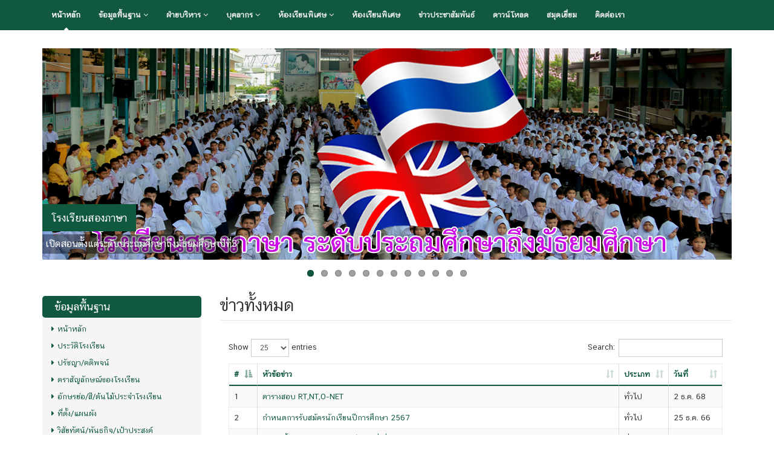

--- FILE ---
content_type: text/html; charset=UTF-8
request_url: http://saikongdin.net/home/all-news/
body_size: 7684
content:
<!DOCTYPE html>
<!--[if IE 8]> <html lang="en" class="ie8"> <![endif]-->  
<!--[if IE 9]> <html lang="en" class="ie9"> <![endif]-->  
<!--[if !IE]><!--> <html lang="en"> <!--<![endif]-->  
<head>
    <title>โรงเรียนสุเหร่าทรายกองดิน</title>
    <!-- Meta -->
    <meta charset="utf-8">
    <meta http-equiv="X-UA-Compatible" content="IE=edge">
    <meta name="viewport" content="width=device-width, initial-scale=1.0">
	<meta name="keywords" content="โรงเรียนสุเหร่าทรายกองดิน">
    <meta name="description" content="โรงเรียนสุเหร่าทรายกองดิน 241 ต.แสนแสบ    อ.เขตมีนบุรี    จ.กรุงเทพมหานคร    10510">
    <meta name="author" content="www.thai.ac">   
    	
	
    <link rel="icon" href="//saikongdin.net/client-upload/saikongdin/header/favicon.png" sizes="32x32" />
	<link rel="icon" href="//saikongdin.net/client-upload/saikongdin/header/favicon.png" sizes="192x192" />
	<link rel="apple-touch-icon-precomposed" href="//saikongdin.net/client-upload/saikongdin/header/favicon.png" />
	<meta name="msapplication-TileImage" content="//saikongdin.net/client-upload/saikongdin/header/favicon.png" />  
 
    <!-- Global CSS -->
    <link rel="stylesheet" href="/template/color/assets/plugins/bootstrap/css/bootstrap.min.css">   
    <!-- Plugins CSS -->    
    <link rel="stylesheet" href="/template/color/assets/plugins/font-awesome/css/font-awesome.css">
    <link rel="stylesheet" href="/template/color/assets/plugins/flexslider/flexslider.css">
    <link rel="stylesheet" href="/template/color/assets/plugins/pretty-photo/css/prettyPhoto.css"> 
	<link rel="stylesheet" href="/template/color/assets/css/Chatthai-font.css">

	<!-- DataTables -->
	<link rel="stylesheet" href="/template/color/assets/plugins/datatables/dataTables.bootstrap.css">

    <!-- Theme CSS -->  
    <link id="theme-style" rel="stylesheet" href="/template/color/assets/css/styles.css">
    <!-- HTML5 shim and Respond.js IE8 support of HTML5 elements and media queries -->
    <!--[if lt IE 9]>
      <script src="https://oss.maxcdn.com/libs/html5shiv/3.7.0/html5shiv.js"></script>
      <script src="https://oss.maxcdn.com/libs/respond.js/1.4.2/respond.min.js"></script>
    <![endif]-->
		<style>
				a {
		  color: #10593e; /* edit ##3 #a85770*/
		}
		#topcontrol {
		  background: #1867c6; /*edit ###2 #b9798d*/
		}
		#topcontrol:hover {
		  background: #10593e; /*edit ##3 #a85770*/
		}
		.main-nav {
		  background: #10593e; /* edit ##2 #a85770*/
		}
		.main-nav .nav .nav-item a:hover {
		  background: #1867c6; /* edit ###5 #a85770*/
		}
		.main-nav .nav .nav-item.active > a {
		  background: #10593e; /* edit ##6 #86465a*/
		}
		.main-nav .nav .nav-item.open a {
		  background: #1867c6; /* edit ###7 #86465a*/
		}
		.main-nav .nav .nav-item .dropdown-menu a {
		  border-bottom: 1px solid #10593e; /*edit ##8 #763d4e*/
		}
		.main-nav .nav .nav-item .dropdown-menu a:hover {
		  background: #10593e; /* edit ##9 #763d4e*/
		}
		.home-page h1.section-heading {
		  background: #10593e; /* edit ##10 #cc3366*/
		}
		.flexslider .flex-control-paging li a:hover {
		  background: #10593e; /* edit ##11 #a85770*/
		}
		.flexslider .flex-control-paging li a.flex-active {
		  background: #10593e; /* edit ##12 #a85770*/
		}
		.flexslider .slides .flex-caption .main {
		  background: #10593e;
		}
		
		.home-page h1.section-heading {
		  border-radius: 5px;
		}
		
		.btn-theme {
		  background: #10593e;
		  border: 1px solid #10593e;
		  color: #fff;
		}
		.btn-theme:hover {
		  background: #10593e;
		  border: 1px solid #10593e;
		  color: #fff;
		}
		.table > thead > tr > th {
		  border-bottom: 2px solid #10593e;
		  color: #10593e;
		}
		.table-striped > tbody > tr:nth-child(odd) > td,
		.table-striped > tbody > tr:nth-child(odd) > th {
		  background: #f9f9f9;
		}
		
		.pagination > .active > a,
		.pagination > .active > span,
		.pagination > .active > a:hover,
		.pagination > .active > span:hover,
		.pagination > .active > a:focus,
		.pagination > .active > span:focus {
		  background-color: #10593e;
		  border-color: #10593e;
		}
		.pagination > li > a:hover,
		.pagination > li > span:hover,
		.pagination > li > a:focus,
		.pagination > li > span:focus {
		  background-color: #eedde2;
		  border-color: #1867c6;
		}
		

	</style>
</head> 

<body class="home-page">
<!-- Bottom Left -->
<!-- <img src="../black_ribbon_bottom_left.png" class="black-ribbon stick-bottom stick-left"/> -->
    <div class="wrapper">
        
        
        <!-- ******NAV****** -->
        <nav class="main-nav" role="navigation">
            <div class="container">
                <div class="navbar-header">
                    <button class="navbar-toggle" type="button" data-toggle="collapse" data-target="#navbar-collapse">
                        <span class="">เมนู</span>
                        <span class="icon-bar"></span>
                        <span class="icon-bar"></span>
                        <span class="icon-bar"></span>
                    </button><!--//nav-toggle-->
                </div><!--//navbar-header-->            
                <div class="navbar-collapse collapse" id="navbar-collapse">
                    <ul class="nav navbar-nav">
                        <li class="active nav-item">

						
						<a href="http://saikongdin.net/home/">หน้าหลัก</a></li>
							
						                        <li class="nav-item dropdown">
                            <a class="dropdown-toggle" data-toggle="dropdown" data-hover="dropdown" data-delay="0" data-close-others="false" href="#">ข้อมูลพื้นฐาน <i class="fa fa-angle-down"></i></a>
                            <ul class="dropdown-menu">
                                
                                                        <li><a href="/home/info/1/ประวัติโรงเรียน">ประวัติโรงเรียน</a></li>
  							                            <li><a href="/home/info/2/ปรัชญา/คติพจน์">ปรัชญา/คติพจน์</a></li>
  							                            <li><a href="/home/info/3/ตราสัญลักษณ์ของโรงเรียน">ตราสัญลักษณ์ของโรงเรียน</a></li>
  							                            <li><a href="/home/info/4/อักษรย่อ/สี/ต้นไม้ประจำโรงเรียน">อักษรย่อ/สี/ต้นไม้ประจำโรงเรียน</a></li>
  							                            <li><a href="/home/info/5/ที่ตั้ง/แผนผัง">ที่ตั้ง/แผนผัง</a></li>
  							                            <li><a href="/home/info/6/วิสัยทัศน์/พันธกิจ/เป้าประสงค์">วิสัยทัศน์/พันธกิจ/เป้าประสงค์</a></li>
  							                            <li><a href="/home/info/7/อัตลักษณ์/เอกลักษณ์">อัตลักษณ์/เอกลักษณ์</a></li>
  							                            <li><a href="/home/info/10/ทำเนียบผู้บริหาร">ทำเนียบผู้บริหาร</a></li>
  														                            <li><a href="/home/personnel-stats/">ข้อมูลบุคลากร</a></li>             
                            </ul>
                        </li>
												
												
						
												                        <li class="nav-item dropdown">
                            <a class="dropdown-toggle" data-toggle="dropdown" data-hover="dropdown" data-delay="0" data-close-others="false" href="#">ฝ่ายบริหาร <i class="fa fa-angle-down"></i></a>
                            <ul class="dropdown-menu">
								                                <li><a href="/home/group/3/">ผู้บริหาร</a></li>
								                            </ul>
                        </li>
						                        <li class="nav-item dropdown">
                            <a class="dropdown-toggle" data-toggle="dropdown" data-hover="dropdown" data-delay="0" data-close-others="false" href="#">บุคลากร <i class="fa fa-angle-down"></i></a>
                            <ul class="dropdown-menu">
								                                <li><a href="/home/group/35/">สายชั้นอนุบาล</a></li>
								                                <li><a href="/home/group/36/">ชั้นประถมศึกษาปีที่ 1</a></li>
								                                <li><a href="/home/group/37/">ชั้นประถมศึกษาปีที่ 2</a></li>
								                                <li><a href="/home/group/38/">ชั้นประถมศึกษาปีที่ 3</a></li>
								                                <li><a href="/home/group/39/">ชั้นประถมศึกษาปีที่ 4</a></li>
								                                <li><a href="/home/group/40/">ชั้นประถมศึกษาปีที่ 5</a></li>
								                                <li><a href="/home/group/41/">ชั้นประถมศึกษาปีที่ 6</a></li>
								                                <li><a href="/home/group/42/">ชั้นมัธยมศึกษาปีที่ 1</a></li>
								                                <li><a href="/home/group/43/">ชั้นมัธยมศึกษาปีที่ 2</a></li>
								                                <li><a href="/home/group/44/">ชั้นมัธยมศึกษาปีที่ 3</a></li>
								                            </ul>
                        </li>
						                        <li class="nav-item dropdown">
                            <a class="dropdown-toggle" data-toggle="dropdown" data-hover="dropdown" data-delay="0" data-close-others="false" href="#">ห้องเรียนพิเศษ <i class="fa fa-angle-down"></i></a>
                            <ul class="dropdown-menu">
								                                <li><a href="/home/group/46/">ห้องคอมพิวเตอร์</a></li>
								                                <li><a href="/home/group/47/">ห้องขนมอบ</a></li>
								                                <li><a href="/home/group/48/">ห้องดนตรี</a></li>
								                                <li><a href="/home/group/49/">ห้องนาฏศิลป์</a></li>
								                            </ul>
                        </li>
																		
																				<li class="nav-item"><a href="" target="_blank">ห้องเรียนพิเศษ</a></li>
																			
												<li class="nav-item"><a href="/home/all-news/">ข่าวประชาสัมพันธ์</a></li>
												<li class="nav-item"><a href="/home/download/">ดาวน์โหลด</a></li>
												<li class="nav-item"><a href="/home/guestbook/">สมุดเยี่ยม</a></li>
												<li class="nav-item"><a href="/home/info/5/">ติดต่อเรา</a></li>
												
                       
                    </ul><!--//nav-->
                </div><!--//navabr-collapse-->
            </div><!--//container-->
        </nav><!--//main-nav-->
        
        <!-- ******CONTENT****** --> 
        <div class="content container">
            <div id="promo-slider" class="slider flexslider">
                <ul class="slides">

					
                    <li>
                        <img src="/client-upload/saikongdin/header/2ภาษา.jpg"  alt="" />
						                        <p class="flex-caption">
                            <span class="main" >
							โรงเรียนสองภาษา							</span>
							

														<br />
                            <span class="secondary clearfix" >
							เปิดสอนตั้งแต่ระดับประถมศึกษาถึงมัธยมศึกษาปีที่3							</span>   
														
                        </p>
						
                    </li>
					
                    <li>
                        <img src="/client-upload/saikongdin/header/top1.jpg"  alt="" />
						                        <p class="flex-caption">
                            <span class="main" >
							ดอกไม้ประจำโรงเรียน ดอกอินทนิล							</span>
							

														<br />
                            <span class="secondary clearfix" >
							โรงเรียนสุเหร่าทรายกองดิน เขตมีนบุรี กรุงเทพมหานคร							</span>   
														
                        </p>
						
                    </li>
					
                    <li>
                        <img src="/client-upload/saikongdin/header/1256.jpg"  alt="" />
						                        <p class="flex-caption">
                            <span class="main" >
							การศึกษาก้าวไกล เราตั้งใจพัฒนา							</span>
							

														<br />
                            <span class="secondary clearfix" >
							สนับสนุนการศึกษาของนักเรียนในทุกสาขาอาชีพ							</span>   
														
                        </p>
						
                    </li>
					
                    <li>
                        <img src="/client-upload/saikongdin/header/np03.jpg"  alt="" />
						                        <p class="flex-caption">
                            <span class="main" >
							โรงเรียนดีของชุมชน							</span>
							

														<br />
                            <span class="secondary clearfix" >
							241 ต.แสนแสบ    อ.เขตมีนบุรี    จ.กรุงเทพมหานคร    10510							</span>  
							<br />
                            <span class="secondary clearfix" >
							สำนักงานเขตพื้นที่การศึกษาประถมศึกษา กรุงเทพมหานคร							</span> 
							
														
                        </p>
						
                    </li>
					
                    <li>
                        <img src="/client-upload/saikongdin/header/np895.jpg"  alt="" />
						                        <p class="flex-caption">
                            <span class="main" >
							โรงเรียนสุเหร่าทรายกองดิน							</span>
							

														<br />
                            <span class="secondary clearfix" >
							241 ต.แสนแสบ    อ.เขตมีนบุรี    จ.กรุงเทพมหานคร    10510							</span>  
							<br />
                            <span class="secondary clearfix" >
							สำนักงานเขตพื้นที่การศึกษาประถมศึกษา กรุงเทพมหานคร							</span> 
							
														
                        </p>
						
                    </li>
					
                    <li>
                        <img src="/client-upload/saikongdin/header/bnnew3.jpg"  alt="" />
						                        <p class="flex-caption">
                            <span class="main" >
							โรงเรียนสุเหร่าทรายกองดิน							</span>
							

														<br />
                            <span class="secondary clearfix" >
							241 ต.แสนแสบ    อ.เขตมีนบุรี    จ.กรุงเทพมหานคร    10510							</span>  
							<br />
                            <span class="secondary clearfix" >
							สำนักงานเขตพื้นที่การศึกษาประถมศึกษา กรุงเทพมหานคร							</span> 
							
														
                        </p>
						
                    </li>
					
                    <li>
                        <img src="/client-upload/saikongdin/header/bnnew2.jpg"  alt="" />
						                        <p class="flex-caption">
                            <span class="main" >
							โรงเรียนสุเหร่าทรายกองดิน							</span>
							

														<br />
                            <span class="secondary clearfix" >
							241 ต.แสนแสบ    อ.เขตมีนบุรี    จ.กรุงเทพมหานคร    10510							</span>  
							<br />
                            <span class="secondary clearfix" >
							สำนักงานเขตพื้นที่การศึกษาประถมศึกษา กรุงเทพมหานคร							</span> 
							
														
                        </p>
						
                    </li>
					
                    <li>
                        <img src="/client-upload/saikongdin/header/bnnew1.jpg"  alt="" />
						                        <p class="flex-caption">
                            <span class="main" >
							โรงเรียนสุเหร่าทรายกองดิน							</span>
							

														<br />
                            <span class="secondary clearfix" >
							241 ต.แสนแสบ    อ.เขตมีนบุรี    จ.กรุงเทพมหานคร    10510							</span>  
							<br />
                            <span class="secondary clearfix" >
							สำนักงานเขตพื้นที่การศึกษาประถมศึกษา กรุงเทพมหานคร							</span> 
							
														
                        </p>
						
                    </li>
					
                    <li>
                        <img src="/client-upload/saikongdin/header/3.png"  alt="" />
						                        <p class="flex-caption">
                            <span class="main" >
							ผลงานระดับนานาชาติ							</span>
							

														<br />
                            <span class="secondary clearfix" >
							241 ต.แสนแสบ    อ.เขตมีนบุรี    จ.กรุงเทพมหานคร    10510							</span>  
							<br />
                            <span class="secondary clearfix" >
							สำนักงานเขตพื้นที่การศึกษาประถมศึกษา กรุงเทพมหานคร							</span> 
							
														
                        </p>
						
                    </li>
					
                    <li>
                        <img src="/client-upload/saikongdin/header/2568.png"  alt="" />
						                        <p class="flex-caption">
                            <span class="main" >
							ผลงานระดับนานาชาติ							</span>
							

														<br />
                            <span class="secondary clearfix" >
							241 ต.แสนแสบ    อ.เขตมีนบุรี    จ.กรุงเทพมหานคร    10510							</span>  
							<br />
                            <span class="secondary clearfix" >
							สำนักงานเขตพื้นที่การศึกษาประถมศึกษา กรุงเทพมหานคร							</span> 
							
														
                        </p>
						
                    </li>
					
                    <li>
                        <img src="/client-upload/saikongdin/header/4.png"  alt="" />
						                        <p class="flex-caption">
                            <span class="main" >
							ผลงานระดับนานาชาติ							</span>
							

														<br />
                            <span class="secondary clearfix" >
							241 ต.แสนแสบ    อ.เขตมีนบุรี    จ.กรุงเทพมหานคร    10510							</span>  
							<br />
                            <span class="secondary clearfix" >
							สำนักงานเขตพื้นที่การศึกษาประถมศึกษา กรุงเทพมหานคร							</span> 
							
														
                        </p>
						
                    </li>
					
                    <li>
                        <img src="/client-upload/saikongdin/header/.png"  alt="" />
						                        <p class="flex-caption">
                            <span class="main" >
							 น้อมส่งเสด็จ สู่สวรรคาลัย							</span>
							

														<br />
                            <span class="secondary clearfix" >
							241 ต.แสนแสบ    อ.เขตมีนบุรี    จ.กรุงเทพมหานคร    10510							</span>  
							<br />
                            <span class="secondary clearfix" >
							สำนักงานเขตพื้นที่การศึกษาประถมศึกษา กรุงเทพมหานคร							</span> 
							
														
                        </p>
						
                    </li>
					                    
                </ul><!--//slides-->
            </div><!--//flexslider-->
            
            <div class="row cols-wrapper">
                <div class="col-md-3 hidden-xs">
					
											
                    <section class="links">
                        <h1 class="section-heading text-highlight"><span class="line">ข้อมูลพื้นฐาน</span></h1>
                        <div class="section-content">
							
							
							
							<p><a href="http://saikongdin.net/home/"><i class="fa fa-caret-right"></i>หน้าหลัก</a></p>							

															<p><a href="/home/info/1/"><i class="fa fa-caret-right"></i>ประวัติโรงเรียน</a></p>
														
							
														

															<p><a href="/home/info/2/"><i class="fa fa-caret-right"></i>ปรัชญา/คติพจน์</a></p>
														
							
														

															<p><a href="/home/info/3/"><i class="fa fa-caret-right"></i>ตราสัญลักษณ์ของโรงเรียน</a></p>
														
							
														

															<p><a href="/home/info/4/"><i class="fa fa-caret-right"></i>อักษรย่อ/สี/ต้นไม้ประจำโรงเรียน</a></p>
														
							
														

															<p><a href="/home/info/5/"><i class="fa fa-caret-right"></i>ที่ตั้ง/แผนผัง</a></p>
														
							
														

															<p><a href="/home/info/6/"><i class="fa fa-caret-right"></i>วิสัยทัศน์/พันธกิจ/เป้าประสงค์</a></p>
														
							
														

															<p><a href="/home/info/7/"><i class="fa fa-caret-right"></i>อัตลักษณ์/เอกลักษณ์</a></p>
														
							
														

															<p><a href="/home/info/10/"><i class="fa fa-caret-right"></i>ทำเนียบผู้บริหาร</a></p>
																					
																					<p><a href="/home/personnel-stats/"><i class="fa fa-caret-right"></i>ข้อมูลบุคลากร</a></p>
													</div><!--//section-content-->
                    </section><!--//links-->
											
                    <section class="links">
                        <h1 class="section-heading text-highlight"><span class="line">ข้อมูลทั่วไป</span></h1>
                        <div class="section-content">
							
							
							
														

															<p><a href="/home/info/8/"><i class="fa fa-caret-right"></i>ข้อมูลนักเรียน</a></p>
																					
													</div><!--//section-content-->
                    </section><!--//links-->
					
										

					                                     
					
                    
					                    <section class="links">
                        <h1 class="section-heading text-highlight"><span class="line">ฝ่ายบริหาร</span></h1>
                        <div class="section-content">
							                            <p><a href="/home/group/3/"><i class="fa fa-caret-right"></i>ผู้บริหาร</a></p>
							                        </div><!--//section-content-->
                    </section><!--//links-->
					                    <section class="links">
                        <h1 class="section-heading text-highlight"><span class="line">บุคลากร</span></h1>
                        <div class="section-content">
							                            <p><a href="/home/group/35/"><i class="fa fa-caret-right"></i>สายชั้นอนุบาล</a></p>
							                            <p><a href="/home/group/36/"><i class="fa fa-caret-right"></i>ชั้นประถมศึกษาปีที่ 1</a></p>
							                            <p><a href="/home/group/37/"><i class="fa fa-caret-right"></i>ชั้นประถมศึกษาปีที่ 2</a></p>
							                            <p><a href="/home/group/38/"><i class="fa fa-caret-right"></i>ชั้นประถมศึกษาปีที่ 3</a></p>
							                            <p><a href="/home/group/39/"><i class="fa fa-caret-right"></i>ชั้นประถมศึกษาปีที่ 4</a></p>
							                            <p><a href="/home/group/40/"><i class="fa fa-caret-right"></i>ชั้นประถมศึกษาปีที่ 5</a></p>
							                            <p><a href="/home/group/41/"><i class="fa fa-caret-right"></i>ชั้นประถมศึกษาปีที่ 6</a></p>
							                            <p><a href="/home/group/42/"><i class="fa fa-caret-right"></i>ชั้นมัธยมศึกษาปีที่ 1</a></p>
							                            <p><a href="/home/group/43/"><i class="fa fa-caret-right"></i>ชั้นมัธยมศึกษาปีที่ 2</a></p>
							                            <p><a href="/home/group/44/"><i class="fa fa-caret-right"></i>ชั้นมัธยมศึกษาปีที่ 3</a></p>
							                        </div><!--//section-content-->
                    </section><!--//links-->
					                    <section class="links">
                        <h1 class="section-heading text-highlight"><span class="line">ห้องเรียนพิเศษ</span></h1>
                        <div class="section-content">
							                            <p><a href="/home/group/46/"><i class="fa fa-caret-right"></i>ห้องคอมพิวเตอร์</a></p>
							                            <p><a href="/home/group/47/"><i class="fa fa-caret-right"></i>ห้องขนมอบ</a></p>
							                            <p><a href="/home/group/48/"><i class="fa fa-caret-right"></i>ห้องดนตรี</a></p>
							                            <p><a href="/home/group/49/"><i class="fa fa-caret-right"></i>ห้องนาฏศิลป์</a></p>
							                        </div><!--//section-content-->
                    </section><!--//links-->
					
					
					                    <section class="links">
                        <h1 class="section-heading text-highlight"><span class="line">ห้องเรียนออนไลน์คุณครู</span></h1>
                        <div class="section-content">
								<div class="freebirdFormviewerViewHeaderTitleRow" style="-webkit-box-align: center; align-items: center; display: flex; flex-wrap: wrap; -webkit-box-pack: justify; justify-content: space-between; color: rgb(32, 33, 36); font-family: Roboto, RobotoDraft, Helvetica, Arial, sans-serif; font-size: medium;">
<h5 dir="auto"><a href="https://sites.google.com/view/math-think-in-heart/%E0%B8%AB%E0%B8%99%E0%B8%B2%E0%B9%81%E0%B8%A3%E0%B8%81?authuser=0"><img alt="" src="/client-upload/saikongdin/uploads/images/%E0%B9%80%E0%B8%9A%E0%B8%AA1.jpg" style="height:150px; width:150px" /></a>&nbsp;<br />
<br />
<a href="https://www.youtube.com/channel/UCgIvXvcCeoAPGzKH9RmK-XQ"><img alt="" src="/client-upload/saikongdin/uploads/images/%E0%B8%A1%E0%B8%B2%E0%B8%A3%E0%B8%B4%E0%B8%99%E0%B8%97%E0%B8%A3%E0%B9%8C.jpg" style="height:150px; width:150px" /></a></h5>
</div>                        </div><!--//section-content-->
                    </section><!--//links-->
					                                     
                    
                </div><!--//col-md-3-->                <div class="col-md-9">
                	<div class="data">
                    	<div class="content">
           				<div class="page-wrapper">
                        <header class="page-heading clearfix">
                            <h1 class="heading-title">ข่าวทั้งหมด</h1>
                           
                        </header> 
                        </div></div>
                        
                        <div class="section-content">
						<table id="example1" class="table table-bordered table-striped" data-page-length='25'>
						<thead>
						  <tr>
							<th>#</th>
							<th>หัวข้อข่าว</th>
							<th>ประเภท</th>
							<th width="50">วันที่</th>
						  </tr>
						</thead>
						<tbody>
														<tr>
								<td>1</td>
								<td><a href="/home/news/85/ตารางสอบ RT,NT,O-NET" target="_blank">ตารางสอบ RT,NT,O-NET</a></td>
								<td>ทั่วไป</td>
								<td>2 ธ.ค. 68</td>
								</tr>
															<tr>
								<td>2</td>
								<td><a href="/home/news/83/กำหนดการรับสมัครนักเรียนปีการศึกษา 2567 " target="_blank">กำหนดการรับสมัครนักเรียนปีการศึกษา 2567 </a></td>
								<td>ทั่วไป</td>
								<td>25 ธ.ค. 66</td>
								</tr>
															<tr>
								<td>3</td>
								<td><a href="/home/news/82/ปีใหม่นี้ขอให้ท่านมีสุขภาพแข็งแรง มั่งคั่ง และมีความสุข" target="_blank">ปีใหม่นี้ขอให้ท่านมีสุขภาพแข็งแรง มั่งคั่ง และมีความสุข</a></td>
								<td>ทั่วไป</td>
								<td>25 ธ.ค. 66</td>
								</tr>
															<tr>
								<td>4</td>
								<td><a href="/home/news/81/ยินดีต้อนรับบุคลากรใหม่ประจำภาคเรียนที่ 2 ปี การศึกษา 2566" target="_blank">ยินดีต้อนรับบุคลากรใหม่ประจำภาคเรียนที่ 2 ปี การศึกษา 2566</a></td>
								<td>ทั่วไป</td>
								<td>23 ต.ค. 66</td>
								</tr>
															<tr>
								<td>5</td>
								<td><a href="/home/news/78/รายชื่อครูประจำชั้น ประจำปีการศึกษา 2566" target="_blank">รายชื่อครูประจำชั้น ประจำปีการศึกษา 2566</a></td>
								<td>ทั่วไป</td>
								<td>4 พ.ค. 66</td>
								</tr>
															<tr>
								<td>6</td>
								<td><a href="/home/news/77/ประกาศกรุงเทพมหานคร  เรื่อง ให้ผู้ปกครองส่งเด็กเข้าเรียนในสถานศึกษาที่จัดการศึกษาภาคบังคับ ปีการศึกษา ๒๕๖๗" target="_blank">ประกาศกรุงเทพมหานคร  เรื่อง ให้ผู้ปกครองส่งเด็กเข้าเรียนในสถานศึกษาที่จัดการศึกษาภาคบังคับ ปีการศึกษา ๒๕๖๗</a></td>
								<td>ทั่วไป</td>
								<td>7 มี.ค. 66</td>
								</tr>
															<tr>
								<td>7</td>
								<td><a href="/home/news/76/ประกาศรับสมัครนักเรียน ประจำปีการศึกษา 2566" target="_blank">ประกาศรับสมัครนักเรียน ประจำปีการศึกษา 2566</a></td>
								<td>ทั่วไป</td>
								<td>18 ม.ค. 66</td>
								</tr>
															<tr>
								<td>8</td>
								<td><a href="/home/news/75/ประกาศรับสมัครนักเรียน ประจำปีการศึกษา 2566" target="_blank">ประกาศรับสมัครนักเรียน ประจำปีการศึกษา 2566</a></td>
								<td>ทั่วไป</td>
								<td>18 ม.ค. 66</td>
								</tr>
															<tr>
								<td>9</td>
								<td><a href="/home/news/74/ประกาศโรงเรียนสุเหร่าทรายกองดิน เรื่อง การเปิดรับสมัครนักเรียน ประจำปีการศึกษา ๒๕๖๖ " target="_blank">ประกาศโรงเรียนสุเหร่าทรายกองดิน เรื่อง การเปิดรับสมัครนักเรียน ประจำปีการศึกษา ๒๕๖๖ </a></td>
								<td>ทั่วไป</td>
								<td>13 ม.ค. 66</td>
								</tr>
															<tr>
								<td>10</td>
								<td><a href="/home/news/73/รางวัลจากการแช่งขันงานศิลปหัตถกรรม ครั้งที่ 70 " target="_blank">รางวัลจากการแช่งขันงานศิลปหัตถกรรม ครั้งที่ 70 </a></td>
								<td>ทั่วไป</td>
								<td>26 ธ.ค. 65</td>
								</tr>
															<tr>
								<td>11</td>
								<td><a href="/home/news/72/ขอถวายพระพร สมเด็จพระเจ้าลูกเธอ เจ้าฟ้าพัชรกิติยาภา นเรนทิราเทพยวดี กรมหลวงราชสาริณีสิริพัชร  มหาวัชรราชธิดาทรงหายจากพระอาการประชวรโดยเร็ว" target="_blank">ขอถวายพระพร สมเด็จพระเจ้าลูกเธอ เจ้าฟ้าพัชรกิติยาภา นเรนทิราเทพยวดี กรมหลวงราชสาริณีสิริพัชร  มหาวัชรราชธิดาทรงหายจากพระอาการประชวรโดยเร็ว</a></td>
								<td>ทั่วไป</td>
								<td>19 ธ.ค. 65</td>
								</tr>
															<tr>
								<td>12</td>
								<td><a href="/home/news/67/โรงเรียนสุเหร่าทรายกองดิน มอบรางวัลเกียรติบัตร แสดงความยินดี" target="_blank">โรงเรียนสุเหร่าทรายกองดิน มอบรางวัลเกียรติบัตร แสดงความยินดี</a></td>
								<td>ทั่วไป</td>
								<td>8 ธ.ค. 65</td>
								</tr>
															<tr>
								<td>13</td>
								<td><a href="/home/news/62/ประชุมผู้ปกครองภาคเรียนที่ 2/2565  " target="_blank">ประชุมผู้ปกครองภาคเรียนที่ 2/2565  </a></td>
								<td>ทั่วไป</td>
								<td>13 พ.ย 65</td>
								</tr>
															<tr>
								<td>14</td>
								<td><a href="/home/news/63/ประชุมผู้ปกครองนักเรียนระดับมัธยมศึกษา (ม.1-3 ) เพื่อติดตามงานในการแก้ไขผลการเรียน ในภาคเรียนที่ 1/2565" target="_blank">ประชุมผู้ปกครองนักเรียนระดับมัธยมศึกษา (ม.1-3 ) เพื่อติดตามงานในการแก้ไขผลการเรียน ในภาคเรียนที่ 1/2565</a></td>
								<td>ทั่วไป</td>
								<td>13 พ.ย 65</td>
								</tr>
															<tr>
								<td>15</td>
								<td><a href="/home/news/60/ดำเนินการปรับปรุงซ่อมแซมอาคารสถานที่ให้พร้อมใช้งานและตกแต่งต้นไม้เพื่อความสวยงามและร่มรื่น ส่งเสริมการเรียนรู้ของนักเรียนให้น่าอยู่และปลอดภัย" target="_blank">ดำเนินการปรับปรุงซ่อมแซมอาคารสถานที่ให้พร้อมใช้งานและตกแต่งต้นไม้เพื่อความสวยงามและร่มรื่น ส่งเสริมการเรียนรู้ของนักเรียนให้น่าอยู่และปลอดภัย</a></td>
								<td>ทั่วไป</td>
								<td>9 พ.ย 65</td>
								</tr>
															<tr>
								<td>16</td>
								<td><a href="/home/news/61/ร่วมกิจกรรมประเพณีลอยกระทงประจำปี 2565 กับสำนักงานเขตมีนบุรี  ณ  วัดแสนสุข" target="_blank">ร่วมกิจกรรมประเพณีลอยกระทงประจำปี 2565 กับสำนักงานเขตมีนบุรี  ณ  วัดแสนสุข</a></td>
								<td>ทั่วไป</td>
								<td>9 พ.ย 65</td>
								</tr>
															<tr>
								<td>17</td>
								<td><a href="/home/news/57/ โรงเรียนสุเหร่าทรายกองดินเปิดเรียนวันแรก ภาคเรียนที่ 2/2565" target="_blank"> โรงเรียนสุเหร่าทรายกองดินเปิดเรียนวันแรก ภาคเรียนที่ 2/2565</a></td>
								<td>ทั่วไป</td>
								<td>1 พ.ย 65</td>
								</tr>
															<tr>
								<td>18</td>
								<td><a href="/home/news/56/โรงเรียนได้จัดทำความสะอาด Big cleaning ตามห้องเรียนและห้องพิเศษต่างๆ " target="_blank">โรงเรียนได้จัดทำความสะอาด Big cleaning ตามห้องเรียนและห้องพิเศษต่างๆ </a></td>
								<td>ทั่วไป</td>
								<td>31 ต.ค. 65</td>
								</tr>
															<tr>
								<td>19</td>
								<td><a href="/home/news/55/กำหนดวันเปิดเทอม ภาคเรียนที่ 2 ปีการศึกษา 2565 " target="_blank">กำหนดวันเปิดเทอม ภาคเรียนที่ 2 ปีการศึกษา 2565 </a></td>
								<td>ทั่วไป</td>
								<td>28 ต.ค. 65</td>
								</tr>
															<tr>
								<td>20</td>
								<td><a href="/home/news/54/ยินดีต้อนรับ ดร.สุภาพร  แสงสมาน เนื่องในโอกาสย้ายมาดำรงตำแหน่งผู้อำนวยการ " target="_blank">ยินดีต้อนรับ ดร.สุภาพร  แสงสมาน เนื่องในโอกาสย้ายมาดำรงตำแหน่งผู้อำนวยการ </a></td>
								<td>ทั่วไป</td>
								<td>23 ต.ค. 65</td>
								</tr>
															<tr>
								<td>21</td>
								<td><a href="/home/news/53/รับรางวัลชนะเลิศการแข่งขันหุ่นยนต์อัตโนมัติ ระดับชั้นมัธยมศึกษาปีที่ 1-3 ประเภททีม 3 คน ระดับกรุงเทพมหานคร วันที่ 2 กันยายน 2565 ณ. สำนักการศึกษากรุงเทพมหานคร " target="_blank">รับรางวัลชนะเลิศการแข่งขันหุ่นยนต์อัตโนมัติ ระดับชั้นมัธยมศึกษาปีที่ 1-3 ประเภททีม 3 คน ระดับกรุงเทพมหานคร วันที่ 2 กันยายน 2565 ณ. สำนักการศึกษากรุงเทพมหานคร </a></td>
								<td>ทั่วไป</td>
								<td>9 ก.ย. 65</td>
								</tr>
															<tr>
								<td>22</td>
								<td><a href="/home/news/50/เหรียญทอง มัสลิน ยูฮันเงาะ รุ่น เจี๊ยบเวท" target="_blank">เหรียญทอง มัสลิน ยูฮันเงาะ รุ่น เจี๊ยบเวท</a></td>
								<td>ทั่วไป</td>
								<td>15 ส.ค. 65</td>
								</tr>
															<tr>
								<td>23</td>
								<td><a href="/home/news/51/เหรียญทอง จูนาย อามีน รุ่นแบนตั้มเวท" target="_blank">เหรียญทอง จูนาย อามีน รุ่นแบนตั้มเวท</a></td>
								<td>ทั่วไป</td>
								<td>15 ส.ค. 65</td>
								</tr>
															<tr>
								<td>24</td>
								<td><a href="/home/news/52/เหรียญทอง อัสวัส ยูฮันเงาะ รุ่นแจ๋วเวท" target="_blank">เหรียญทอง อัสวัส ยูฮันเงาะ รุ่นแจ๋วเวท</a></td>
								<td>ทั่วไป</td>
								<td>15 ส.ค. 65</td>
								</tr>
															<tr>
								<td>25</td>
								<td><a href="/home/news/49/นักเรียนรับรางวัลชนะเลิศการประกวดเล่านิทานภาษาจีน" target="_blank">นักเรียนรับรางวัลชนะเลิศการประกวดเล่านิทานภาษาจีน</a></td>
								<td>ทั่วไป</td>
								<td>22 ก.ค. 65</td>
								</tr>
															<tr>
								<td>26</td>
								<td><a href="/home/news/48/นักเรียนที่ได้รับรางวัลและเป็นตัวแทนกรุงเทพมหานคร ระดับ ม.ต้นรับการคัดเลือกเพื่อเข้าแข่งขันทักษะวิชาการ อปท. ระดับประเทศ" target="_blank">นักเรียนที่ได้รับรางวัลและเป็นตัวแทนกรุงเทพมหานคร ระดับ ม.ต้นรับการคัดเลือกเพื่อเข้าแข่งขันทักษะวิชาการ อปท. ระดับประเทศ</a></td>
								<td>ทั่วไป</td>
								<td>7 ก.ค. 65</td>
								</tr>
															<tr>
								<td>27</td>
								<td><a href="/home/news/44/นักเรียนรับรางวัลชนะเลิศการประกวดคัดลายมือ ระดับประถมศึกษาปีที่ 1-3" target="_blank">นักเรียนรับรางวัลชนะเลิศการประกวดคัดลายมือ ระดับประถมศึกษาปีที่ 1-3</a></td>
								<td>ทั่วไป</td>
								<td>2 ก.ค. 65</td>
								</tr>
															<tr>
								<td>28</td>
								<td><a href="/home/news/45/รับรางวัลรางวัล รองชนะเลิศอันดับ 1 การแข่งขันประกวดพูดสุนทรพจน์ ในงานแข่งขันทักษะวิชาการในงานมหกรรม  การจัดการศึกษาท้องถิ่นกรุงเทพมหานคร" target="_blank">รับรางวัลรางวัล รองชนะเลิศอันดับ 1 การแข่งขันประกวดพูดสุนทรพจน์ ในงานแข่งขันทักษะวิชาการในงานมหกรรม  การจัดการศึกษาท้องถิ่นกรุงเทพมหานคร</a></td>
								<td>ทั่วไป</td>
								<td>2 ก.ค. 65</td>
								</tr>
															<tr>
								<td>29</td>
								<td><a href="/home/news/46/นักเรียนรับรางวัลรองชนะเลิศอันดับ 1 ระดับเขตมีนบุรี" target="_blank">นักเรียนรับรางวัลรองชนะเลิศอันดับ 1 ระดับเขตมีนบุรี</a></td>
								<td>ทั่วไป</td>
								<td>2 ก.ค. 65</td>
								</tr>
															<tr>
								<td>30</td>
								<td><a href="/home/news/47/รางวัลรองชนะเลิศอันดับ 2 ระดับเขตมีนบุรี การประกวดแข่งขันทักษะวิชาการความสามารถด้านคอมพิวเตอร์ การเขียนใช้โปรแกรมนำเสนอ powerpoint" target="_blank">รางวัลรองชนะเลิศอันดับ 2 ระดับเขตมีนบุรี การประกวดแข่งขันทักษะวิชาการความสามารถด้านคอมพิวเตอร์ การเขียนใช้โปรแกรมนำเสนอ powerpoint</a></td>
								<td>ทั่วไป</td>
								<td>2 ก.ค. 65</td>
								</tr>
															<tr>
								<td>31</td>
								<td><a href="/home/news/43/ประกาศกรุงเทพมหานคร เรื่องการเฝ้าระวังปัญหาที่เกิดจากการใช้กัญชาหรือกัญชงในนักเรียนสังกัดกรุงเทพมหานคร " target="_blank">ประกาศกรุงเทพมหานคร เรื่องการเฝ้าระวังปัญหาที่เกิดจากการใช้กัญชาหรือกัญชงในนักเรียนสังกัดกรุงเทพมหานคร </a></td>
								<td>ทั่วไป</td>
								<td>20 มิ.ย. 65</td>
								</tr>
															<tr>
								<td>32</td>
								<td><a href="/home/news/42/นายณรงค์ศักดิ์ เรืองศรี และคณะเข้าตรวจเยี่ยมความพร้อมในการปิดภาคเรียน ภาคเรียนที่ 1 ปีการศึกษา 2565 " target="_blank">นายณรงค์ศักดิ์ เรืองศรี และคณะเข้าตรวจเยี่ยมความพร้อมในการปิดภาคเรียน ภาคเรียนที่ 1 ปีการศึกษา 2565 </a></td>
								<td>ทั่วไป</td>
								<td>11 พ.ค. 65</td>
								</tr>
															<tr>
								<td>33</td>
								<td><a href="/home/news/41/ประกาศวันเปิดเทอมของโรงเรียนสุเหร่าทรายกองดิน" target="_blank">ประกาศวันเปิดเทอมของโรงเรียนสุเหร่าทรายกองดิน</a></td>
								<td>ทั่วไป</td>
								<td>10 พ.ค. 65</td>
								</tr>
															<tr>
								<td>34</td>
								<td><a href="/home/news/40/กำหนดการมอบตัวนักเรียนห้อง 2 ภาษา และห้องเรียนปกติ " target="_blank">กำหนดการมอบตัวนักเรียนห้อง 2 ภาษา และห้องเรียนปกติ </a></td>
								<td>ทั่วไป</td>
								<td>1 พ.ค. 65</td>
								</tr>
															<tr>
								<td>35</td>
								<td><a href="/home/news/38/เปิดรับนักเรียนชั้น ป.1 ห้องเรียน 2 ภาษา รอบ 2 ประจำปีการศึกษา 2565" target="_blank">เปิดรับนักเรียนชั้น ป.1 ห้องเรียน 2 ภาษา รอบ 2 ประจำปีการศึกษา 2565</a></td>
								<td>ทั่วไป</td>
								<td>6 มี.ค. 65</td>
								</tr>
															<tr>
								<td>36</td>
								<td><a href="/home/news/39/เรื่อง แจ้งกำหนดการของโรงเรียนสุเหร่าทรายกองดิน" target="_blank">เรื่อง แจ้งกำหนดการของโรงเรียนสุเหร่าทรายกองดิน</a></td>
								<td>ทั่วไป</td>
								<td>6 มี.ค. 65</td>
								</tr>
															<tr>
								<td>37</td>
								<td><a href="/home/news/37/ประชาสัมพันธ์กำหนดการรับสมัครนักเรียน ปีการศึกษา2565" target="_blank">ประชาสัมพันธ์กำหนดการรับสมัครนักเรียน ปีการศึกษา2565</a></td>
								<td>ทั่วไป</td>
								<td>15 ก.พ. 65</td>
								</tr>
															<tr>
								<td>38</td>
								<td><a href="/home/news/36/ประชาสัมพันธ์กำหนดการ รับหนังสือยินยอมฉีดวัคซีนเด็กอายุ 5-11 ปี ใบงาน On hand, อาหารเสริม (นม) ภาคเรียนที่ 2/2564" target="_blank">ประชาสัมพันธ์กำหนดการ รับหนังสือยินยอมฉีดวัคซีนเด็กอายุ 5-11 ปี ใบงาน On hand, อาหารเสริม (นม) ภาคเรียนที่ 2/2564</a></td>
								<td>ทั่วไป</td>
								<td>14 ก.พ. 65</td>
								</tr>
															<tr>
								<td>39</td>
								<td><a href="/home/news/35/ประชาสัมพันธ์ รับสมัครนักเรียนห้องเรียน 2 ภาษา ระดับชั้นมัธยมศึกษาปีที่ 1" target="_blank">ประชาสัมพันธ์ รับสมัครนักเรียนห้องเรียน 2 ภาษา ระดับชั้นมัธยมศึกษาปีที่ 1</a></td>
								<td>ทั่วไป</td>
								<td>24 ธ.ค. 64</td>
								</tr>
													</tbody>
					  </table>
                        </div><!--//section-content-->
                    </div><!--//data-->
  
                </div><!--//col-md-9-->
            </div><!--//cols-wrapper-->
 
        </div><!--//content-->
    </div><!--//wrapper-->
    
    <!-- ******FOOTER****** --> 
    <footer class="footer">
        <div class="bottom-bar">
            <div class="container">
                <div class="row" align="center">
                    <small class="copyright col-md-12 col-sm-12 col-xs-12">โรงเรียนสุเหร่าทรายกองดิน 241 ต.แสนแสบ    อ.เขตมีนบุรี    จ.กรุงเทพมหานคร    10510 โทรศัพท์ 025438669  ขับเคลื่อนโดย <a href="https://thai.ac"><font style="color:#FFF">THAI.AC</font></a> <a href="https://saikongdin.thai.ac/admin/" target="_blank"><font style="color:#FFF"><span class="glyphicon glyphicon-log-in"></span> เข้าระบบ</font></a></small>
                </div><!--//row-->
            </div><!--//container-->
        </div><!--//bottom-bar-->
    </footer><!--//footer-->
    
    
 
    <!-- Javascript -->          
    <script type="text/javascript" src="/template/color/assets/plugins/jquery-1.11.2.min.js"></script>
    <script type="text/javascript" src="/template/color/assets/plugins/jquery-migrate-1.2.1.min.js"></script>
    <script type="text/javascript" src="/template/color/assets/plugins/bootstrap/js/bootstrap.min.js"></script> 
    <script type="text/javascript" src="/template/color/assets/plugins/bootstrap-hover-dropdown.min.js"></script> 
    <script type="text/javascript" src="/template/color/assets/plugins/back-to-top.js"></script>
    <script type="text/javascript" src="/template/color/assets/plugins/jquery-placeholder/jquery.placeholder.js"></script>
    <script type="text/javascript" src="/template/color/assets/plugins/pretty-photo/js/jquery.prettyPhoto.js"></script>
    <script type="text/javascript" src="/template/color/assets/plugins/flexslider/jquery.flexslider-min.js"></script>
    <script type="text/javascript" src="/template/color/assets/plugins/jflickrfeed/jflickrfeed.min.js"></script> 
    <script type="text/javascript" src="/template/color/assets/js/main.js"></script>            
	    <!-- DataTables -->
    <script src="/template/color/assets/plugins/datatables/jquery.dataTables.min.js"></script>
    <script src="/template/color/assets/plugins/datatables/dataTables.bootstrap.min.js"></script>

	<!-- page script -->
    <script>
      $(function () {
        $('#example').DataTable({
          "paging": true,
          "lengthChange": true,
          "searching": true,
          "ordering": false,
		  "order": [[ 1, 'desc' ]],
          "info": true,
          "autoWidth": false
        });
		
		$('#example1').DataTable({
          "aLengthMenu": [[10, 25, 50,100, -1], [10, 25, 50,100, "All"]],
		  "stateSave": true,
		  "columnDefs": [
			{
				
				className: 'dt-body-right'
			}
		  ]
        });
		
      });
    </script>

</body>
</html> 

        






